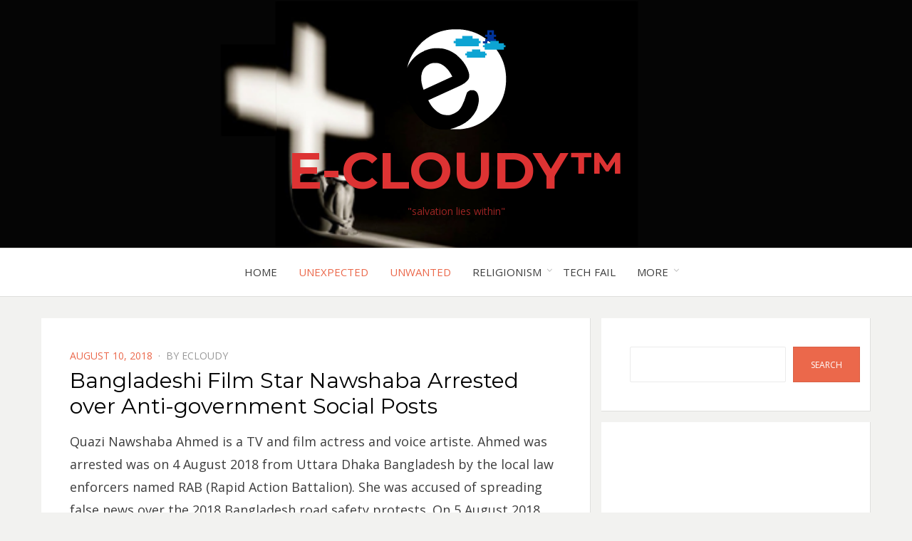

--- FILE ---
content_type: text/html; charset=UTF-8
request_url: https://e-cloudy.com/2018/08/bangladeshi-film-star-nawshaba-arrested-over-anti-government-social-posts/
body_size: 10988
content:
<!DOCTYPE html>
<html lang="en-US">
<head>
<meta charset="UTF-8">
<meta name="viewport" content="width=device-width, initial-scale=1.0">
<link rel="profile" href="http://gmpg.org/xfn/11">
<link rel="pingback" href="https://e-cloudy.com/xmlrpc.php" />

<title>Bangladeshi Film Star Nawshaba Arrested over Anti-government Social Posts &#8211; e-cloudy™</title>
<meta name='robots' content='max-image-preview:large' />
<link rel='dns-prefetch' href='//fonts.googleapis.com' />
<link rel="alternate" type="application/rss+xml" title="e-cloudy™ &raquo; Feed" href="https://e-cloudy.com/feed/" />
<link rel="alternate" title="oEmbed (JSON)" type="application/json+oembed" href="https://e-cloudy.com/wp-json/oembed/1.0/embed?url=https%3A%2F%2Fe-cloudy.com%2F2018%2F08%2Fbangladeshi-film-star-nawshaba-arrested-over-anti-government-social-posts%2F" />
<link rel="alternate" title="oEmbed (XML)" type="text/xml+oembed" href="https://e-cloudy.com/wp-json/oembed/1.0/embed?url=https%3A%2F%2Fe-cloudy.com%2F2018%2F08%2Fbangladeshi-film-star-nawshaba-arrested-over-anti-government-social-posts%2F&#038;format=xml" />
<style id='wp-img-auto-sizes-contain-inline-css' type='text/css'>
img:is([sizes=auto i],[sizes^="auto," i]){contain-intrinsic-size:3000px 1500px}
/*# sourceURL=wp-img-auto-sizes-contain-inline-css */
</style>
<style id='wp-emoji-styles-inline-css' type='text/css'>

	img.wp-smiley, img.emoji {
		display: inline !important;
		border: none !important;
		box-shadow: none !important;
		height: 1em !important;
		width: 1em !important;
		margin: 0 0.07em !important;
		vertical-align: -0.1em !important;
		background: none !important;
		padding: 0 !important;
	}
/*# sourceURL=wp-emoji-styles-inline-css */
</style>
<style id='wp-block-library-inline-css' type='text/css'>
:root{--wp-block-synced-color:#7a00df;--wp-block-synced-color--rgb:122,0,223;--wp-bound-block-color:var(--wp-block-synced-color);--wp-editor-canvas-background:#ddd;--wp-admin-theme-color:#007cba;--wp-admin-theme-color--rgb:0,124,186;--wp-admin-theme-color-darker-10:#006ba1;--wp-admin-theme-color-darker-10--rgb:0,107,160.5;--wp-admin-theme-color-darker-20:#005a87;--wp-admin-theme-color-darker-20--rgb:0,90,135;--wp-admin-border-width-focus:2px}@media (min-resolution:192dpi){:root{--wp-admin-border-width-focus:1.5px}}.wp-element-button{cursor:pointer}:root .has-very-light-gray-background-color{background-color:#eee}:root .has-very-dark-gray-background-color{background-color:#313131}:root .has-very-light-gray-color{color:#eee}:root .has-very-dark-gray-color{color:#313131}:root .has-vivid-green-cyan-to-vivid-cyan-blue-gradient-background{background:linear-gradient(135deg,#00d084,#0693e3)}:root .has-purple-crush-gradient-background{background:linear-gradient(135deg,#34e2e4,#4721fb 50%,#ab1dfe)}:root .has-hazy-dawn-gradient-background{background:linear-gradient(135deg,#faaca8,#dad0ec)}:root .has-subdued-olive-gradient-background{background:linear-gradient(135deg,#fafae1,#67a671)}:root .has-atomic-cream-gradient-background{background:linear-gradient(135deg,#fdd79a,#004a59)}:root .has-nightshade-gradient-background{background:linear-gradient(135deg,#330968,#31cdcf)}:root .has-midnight-gradient-background{background:linear-gradient(135deg,#020381,#2874fc)}:root{--wp--preset--font-size--normal:16px;--wp--preset--font-size--huge:42px}.has-regular-font-size{font-size:1em}.has-larger-font-size{font-size:2.625em}.has-normal-font-size{font-size:var(--wp--preset--font-size--normal)}.has-huge-font-size{font-size:var(--wp--preset--font-size--huge)}.has-text-align-center{text-align:center}.has-text-align-left{text-align:left}.has-text-align-right{text-align:right}.has-fit-text{white-space:nowrap!important}#end-resizable-editor-section{display:none}.aligncenter{clear:both}.items-justified-left{justify-content:flex-start}.items-justified-center{justify-content:center}.items-justified-right{justify-content:flex-end}.items-justified-space-between{justify-content:space-between}.screen-reader-text{border:0;clip-path:inset(50%);height:1px;margin:-1px;overflow:hidden;padding:0;position:absolute;width:1px;word-wrap:normal!important}.screen-reader-text:focus{background-color:#ddd;clip-path:none;color:#444;display:block;font-size:1em;height:auto;left:5px;line-height:normal;padding:15px 23px 14px;text-decoration:none;top:5px;width:auto;z-index:100000}html :where(.has-border-color){border-style:solid}html :where([style*=border-top-color]){border-top-style:solid}html :where([style*=border-right-color]){border-right-style:solid}html :where([style*=border-bottom-color]){border-bottom-style:solid}html :where([style*=border-left-color]){border-left-style:solid}html :where([style*=border-width]){border-style:solid}html :where([style*=border-top-width]){border-top-style:solid}html :where([style*=border-right-width]){border-right-style:solid}html :where([style*=border-bottom-width]){border-bottom-style:solid}html :where([style*=border-left-width]){border-left-style:solid}html :where(img[class*=wp-image-]){height:auto;max-width:100%}:where(figure){margin:0 0 1em}html :where(.is-position-sticky){--wp-admin--admin-bar--position-offset:var(--wp-admin--admin-bar--height,0px)}@media screen and (max-width:600px){html :where(.is-position-sticky){--wp-admin--admin-bar--position-offset:0px}}

/*# sourceURL=wp-block-library-inline-css */
</style><style id='wp-block-search-inline-css' type='text/css'>
.wp-block-search__button{margin-left:10px;word-break:normal}.wp-block-search__button.has-icon{line-height:0}.wp-block-search__button svg{height:1.25em;min-height:24px;min-width:24px;width:1.25em;fill:currentColor;vertical-align:text-bottom}:where(.wp-block-search__button){border:1px solid #ccc;padding:6px 10px}.wp-block-search__inside-wrapper{display:flex;flex:auto;flex-wrap:nowrap;max-width:100%}.wp-block-search__label{width:100%}.wp-block-search.wp-block-search__button-only .wp-block-search__button{box-sizing:border-box;display:flex;flex-shrink:0;justify-content:center;margin-left:0;max-width:100%}.wp-block-search.wp-block-search__button-only .wp-block-search__inside-wrapper{min-width:0!important;transition-property:width}.wp-block-search.wp-block-search__button-only .wp-block-search__input{flex-basis:100%;transition-duration:.3s}.wp-block-search.wp-block-search__button-only.wp-block-search__searchfield-hidden,.wp-block-search.wp-block-search__button-only.wp-block-search__searchfield-hidden .wp-block-search__inside-wrapper{overflow:hidden}.wp-block-search.wp-block-search__button-only.wp-block-search__searchfield-hidden .wp-block-search__input{border-left-width:0!important;border-right-width:0!important;flex-basis:0;flex-grow:0;margin:0;min-width:0!important;padding-left:0!important;padding-right:0!important;width:0!important}:where(.wp-block-search__input){appearance:none;border:1px solid #949494;flex-grow:1;font-family:inherit;font-size:inherit;font-style:inherit;font-weight:inherit;letter-spacing:inherit;line-height:inherit;margin-left:0;margin-right:0;min-width:3rem;padding:8px;text-decoration:unset!important;text-transform:inherit}:where(.wp-block-search__button-inside .wp-block-search__inside-wrapper){background-color:#fff;border:1px solid #949494;box-sizing:border-box;padding:4px}:where(.wp-block-search__button-inside .wp-block-search__inside-wrapper) .wp-block-search__input{border:none;border-radius:0;padding:0 4px}:where(.wp-block-search__button-inside .wp-block-search__inside-wrapper) .wp-block-search__input:focus{outline:none}:where(.wp-block-search__button-inside .wp-block-search__inside-wrapper) :where(.wp-block-search__button){padding:4px 8px}.wp-block-search.aligncenter .wp-block-search__inside-wrapper{margin:auto}.wp-block[data-align=right] .wp-block-search.wp-block-search__button-only .wp-block-search__inside-wrapper{float:right}
/*# sourceURL=https://e-cloudy.com/wp-includes/blocks/search/style.min.css */
</style>
<style id='global-styles-inline-css' type='text/css'>
:root{--wp--preset--aspect-ratio--square: 1;--wp--preset--aspect-ratio--4-3: 4/3;--wp--preset--aspect-ratio--3-4: 3/4;--wp--preset--aspect-ratio--3-2: 3/2;--wp--preset--aspect-ratio--2-3: 2/3;--wp--preset--aspect-ratio--16-9: 16/9;--wp--preset--aspect-ratio--9-16: 9/16;--wp--preset--color--black: #000000;--wp--preset--color--cyan-bluish-gray: #abb8c3;--wp--preset--color--white: #ffffff;--wp--preset--color--pale-pink: #f78da7;--wp--preset--color--vivid-red: #cf2e2e;--wp--preset--color--luminous-vivid-orange: #ff6900;--wp--preset--color--luminous-vivid-amber: #fcb900;--wp--preset--color--light-green-cyan: #7bdcb5;--wp--preset--color--vivid-green-cyan: #00d084;--wp--preset--color--pale-cyan-blue: #8ed1fc;--wp--preset--color--vivid-cyan-blue: #0693e3;--wp--preset--color--vivid-purple: #9b51e0;--wp--preset--gradient--vivid-cyan-blue-to-vivid-purple: linear-gradient(135deg,rgb(6,147,227) 0%,rgb(155,81,224) 100%);--wp--preset--gradient--light-green-cyan-to-vivid-green-cyan: linear-gradient(135deg,rgb(122,220,180) 0%,rgb(0,208,130) 100%);--wp--preset--gradient--luminous-vivid-amber-to-luminous-vivid-orange: linear-gradient(135deg,rgb(252,185,0) 0%,rgb(255,105,0) 100%);--wp--preset--gradient--luminous-vivid-orange-to-vivid-red: linear-gradient(135deg,rgb(255,105,0) 0%,rgb(207,46,46) 100%);--wp--preset--gradient--very-light-gray-to-cyan-bluish-gray: linear-gradient(135deg,rgb(238,238,238) 0%,rgb(169,184,195) 100%);--wp--preset--gradient--cool-to-warm-spectrum: linear-gradient(135deg,rgb(74,234,220) 0%,rgb(151,120,209) 20%,rgb(207,42,186) 40%,rgb(238,44,130) 60%,rgb(251,105,98) 80%,rgb(254,248,76) 100%);--wp--preset--gradient--blush-light-purple: linear-gradient(135deg,rgb(255,206,236) 0%,rgb(152,150,240) 100%);--wp--preset--gradient--blush-bordeaux: linear-gradient(135deg,rgb(254,205,165) 0%,rgb(254,45,45) 50%,rgb(107,0,62) 100%);--wp--preset--gradient--luminous-dusk: linear-gradient(135deg,rgb(255,203,112) 0%,rgb(199,81,192) 50%,rgb(65,88,208) 100%);--wp--preset--gradient--pale-ocean: linear-gradient(135deg,rgb(255,245,203) 0%,rgb(182,227,212) 50%,rgb(51,167,181) 100%);--wp--preset--gradient--electric-grass: linear-gradient(135deg,rgb(202,248,128) 0%,rgb(113,206,126) 100%);--wp--preset--gradient--midnight: linear-gradient(135deg,rgb(2,3,129) 0%,rgb(40,116,252) 100%);--wp--preset--font-size--small: 13px;--wp--preset--font-size--medium: 20px;--wp--preset--font-size--large: 36px;--wp--preset--font-size--x-large: 42px;--wp--preset--spacing--20: 0.44rem;--wp--preset--spacing--30: 0.67rem;--wp--preset--spacing--40: 1rem;--wp--preset--spacing--50: 1.5rem;--wp--preset--spacing--60: 2.25rem;--wp--preset--spacing--70: 3.38rem;--wp--preset--spacing--80: 5.06rem;--wp--preset--shadow--natural: 6px 6px 9px rgba(0, 0, 0, 0.2);--wp--preset--shadow--deep: 12px 12px 50px rgba(0, 0, 0, 0.4);--wp--preset--shadow--sharp: 6px 6px 0px rgba(0, 0, 0, 0.2);--wp--preset--shadow--outlined: 6px 6px 0px -3px rgb(255, 255, 255), 6px 6px rgb(0, 0, 0);--wp--preset--shadow--crisp: 6px 6px 0px rgb(0, 0, 0);}:where(.is-layout-flex){gap: 0.5em;}:where(.is-layout-grid){gap: 0.5em;}body .is-layout-flex{display: flex;}.is-layout-flex{flex-wrap: wrap;align-items: center;}.is-layout-flex > :is(*, div){margin: 0;}body .is-layout-grid{display: grid;}.is-layout-grid > :is(*, div){margin: 0;}:where(.wp-block-columns.is-layout-flex){gap: 2em;}:where(.wp-block-columns.is-layout-grid){gap: 2em;}:where(.wp-block-post-template.is-layout-flex){gap: 1.25em;}:where(.wp-block-post-template.is-layout-grid){gap: 1.25em;}.has-black-color{color: var(--wp--preset--color--black) !important;}.has-cyan-bluish-gray-color{color: var(--wp--preset--color--cyan-bluish-gray) !important;}.has-white-color{color: var(--wp--preset--color--white) !important;}.has-pale-pink-color{color: var(--wp--preset--color--pale-pink) !important;}.has-vivid-red-color{color: var(--wp--preset--color--vivid-red) !important;}.has-luminous-vivid-orange-color{color: var(--wp--preset--color--luminous-vivid-orange) !important;}.has-luminous-vivid-amber-color{color: var(--wp--preset--color--luminous-vivid-amber) !important;}.has-light-green-cyan-color{color: var(--wp--preset--color--light-green-cyan) !important;}.has-vivid-green-cyan-color{color: var(--wp--preset--color--vivid-green-cyan) !important;}.has-pale-cyan-blue-color{color: var(--wp--preset--color--pale-cyan-blue) !important;}.has-vivid-cyan-blue-color{color: var(--wp--preset--color--vivid-cyan-blue) !important;}.has-vivid-purple-color{color: var(--wp--preset--color--vivid-purple) !important;}.has-black-background-color{background-color: var(--wp--preset--color--black) !important;}.has-cyan-bluish-gray-background-color{background-color: var(--wp--preset--color--cyan-bluish-gray) !important;}.has-white-background-color{background-color: var(--wp--preset--color--white) !important;}.has-pale-pink-background-color{background-color: var(--wp--preset--color--pale-pink) !important;}.has-vivid-red-background-color{background-color: var(--wp--preset--color--vivid-red) !important;}.has-luminous-vivid-orange-background-color{background-color: var(--wp--preset--color--luminous-vivid-orange) !important;}.has-luminous-vivid-amber-background-color{background-color: var(--wp--preset--color--luminous-vivid-amber) !important;}.has-light-green-cyan-background-color{background-color: var(--wp--preset--color--light-green-cyan) !important;}.has-vivid-green-cyan-background-color{background-color: var(--wp--preset--color--vivid-green-cyan) !important;}.has-pale-cyan-blue-background-color{background-color: var(--wp--preset--color--pale-cyan-blue) !important;}.has-vivid-cyan-blue-background-color{background-color: var(--wp--preset--color--vivid-cyan-blue) !important;}.has-vivid-purple-background-color{background-color: var(--wp--preset--color--vivid-purple) !important;}.has-black-border-color{border-color: var(--wp--preset--color--black) !important;}.has-cyan-bluish-gray-border-color{border-color: var(--wp--preset--color--cyan-bluish-gray) !important;}.has-white-border-color{border-color: var(--wp--preset--color--white) !important;}.has-pale-pink-border-color{border-color: var(--wp--preset--color--pale-pink) !important;}.has-vivid-red-border-color{border-color: var(--wp--preset--color--vivid-red) !important;}.has-luminous-vivid-orange-border-color{border-color: var(--wp--preset--color--luminous-vivid-orange) !important;}.has-luminous-vivid-amber-border-color{border-color: var(--wp--preset--color--luminous-vivid-amber) !important;}.has-light-green-cyan-border-color{border-color: var(--wp--preset--color--light-green-cyan) !important;}.has-vivid-green-cyan-border-color{border-color: var(--wp--preset--color--vivid-green-cyan) !important;}.has-pale-cyan-blue-border-color{border-color: var(--wp--preset--color--pale-cyan-blue) !important;}.has-vivid-cyan-blue-border-color{border-color: var(--wp--preset--color--vivid-cyan-blue) !important;}.has-vivid-purple-border-color{border-color: var(--wp--preset--color--vivid-purple) !important;}.has-vivid-cyan-blue-to-vivid-purple-gradient-background{background: var(--wp--preset--gradient--vivid-cyan-blue-to-vivid-purple) !important;}.has-light-green-cyan-to-vivid-green-cyan-gradient-background{background: var(--wp--preset--gradient--light-green-cyan-to-vivid-green-cyan) !important;}.has-luminous-vivid-amber-to-luminous-vivid-orange-gradient-background{background: var(--wp--preset--gradient--luminous-vivid-amber-to-luminous-vivid-orange) !important;}.has-luminous-vivid-orange-to-vivid-red-gradient-background{background: var(--wp--preset--gradient--luminous-vivid-orange-to-vivid-red) !important;}.has-very-light-gray-to-cyan-bluish-gray-gradient-background{background: var(--wp--preset--gradient--very-light-gray-to-cyan-bluish-gray) !important;}.has-cool-to-warm-spectrum-gradient-background{background: var(--wp--preset--gradient--cool-to-warm-spectrum) !important;}.has-blush-light-purple-gradient-background{background: var(--wp--preset--gradient--blush-light-purple) !important;}.has-blush-bordeaux-gradient-background{background: var(--wp--preset--gradient--blush-bordeaux) !important;}.has-luminous-dusk-gradient-background{background: var(--wp--preset--gradient--luminous-dusk) !important;}.has-pale-ocean-gradient-background{background: var(--wp--preset--gradient--pale-ocean) !important;}.has-electric-grass-gradient-background{background: var(--wp--preset--gradient--electric-grass) !important;}.has-midnight-gradient-background{background: var(--wp--preset--gradient--midnight) !important;}.has-small-font-size{font-size: var(--wp--preset--font-size--small) !important;}.has-medium-font-size{font-size: var(--wp--preset--font-size--medium) !important;}.has-large-font-size{font-size: var(--wp--preset--font-size--large) !important;}.has-x-large-font-size{font-size: var(--wp--preset--font-size--x-large) !important;}
/*# sourceURL=global-styles-inline-css */
</style>

<style id='classic-theme-styles-inline-css' type='text/css'>
/*! This file is auto-generated */
.wp-block-button__link{color:#fff;background-color:#32373c;border-radius:9999px;box-shadow:none;text-decoration:none;padding:calc(.667em + 2px) calc(1.333em + 2px);font-size:1.125em}.wp-block-file__button{background:#32373c;color:#fff;text-decoration:none}
/*# sourceURL=/wp-includes/css/classic-themes.min.css */
</style>
<link rel='stylesheet' id='bezel-bootstrap-grid-css' href='https://e-cloudy.com/wp-content/themes/bezel/css/bootstrap-grid.css?ver=6.9' type='text/css' media='all' />
<link rel='stylesheet' id='font-awesome-css' href='https://e-cloudy.com/wp-content/themes/bezel/css/font-awesome.css?ver=6.9' type='text/css' media='all' />
<link rel='stylesheet' id='bezel-fonts-css' href='https://fonts.googleapis.com/css?family=Montserrat%3A400%2C700%7COpen+Sans%3A400%2C400i%2C700%2C700i&#038;subset=latin%2Clatin-ext' type='text/css' media='all' />
<link rel='stylesheet' id='bezel-style-css' href='https://e-cloudy.com/wp-content/themes/bezel/style.css?ver=6.9' type='text/css' media='all' />
<script type="text/javascript" src="https://e-cloudy.com/wp-includes/js/jquery/jquery.min.js?ver=3.7.1" id="jquery-core-js"></script>
<script type="text/javascript" src="https://e-cloudy.com/wp-includes/js/jquery/jquery-migrate.min.js?ver=3.4.1" id="jquery-migrate-js"></script>
<link rel="https://api.w.org/" href="https://e-cloudy.com/wp-json/" /><link rel="alternate" title="JSON" type="application/json" href="https://e-cloudy.com/wp-json/wp/v2/posts/7000" /><link rel="EditURI" type="application/rsd+xml" title="RSD" href="https://e-cloudy.com/xmlrpc.php?rsd" />
<meta name="generator" content="WordPress 6.9" />
<link rel="canonical" href="https://e-cloudy.com/2018/08/bangladeshi-film-star-nawshaba-arrested-over-anti-government-social-posts/" />
<link rel='shortlink' href='https://e-cloudy.com/?p=7000' />

		<style type="text/css">
		.site-header {
			background-image: url(https://e-cloudy.com/wp-content/uploads/2022/04/cross-the-nun.png);
			background-repeat: no-repeat;
			background-position: top center;
			-webkit-background-size: cover;
			   -moz-background-size: cover;
			     -o-background-size: cover;
			        background-size: cover;
		}
	</style>
	
		<style type="text/css">
			.site-title a,
		.site-title a:visited {
			color: #dd3333;
		}
		.site-title a:hover,
		.site-title a:focus,
		.site-title a:active {
			opacity: 0.7;
		}
		.site-description {
			color: #dd3333;
			opacity: 0.7;
		}
		</style>

<link rel="icon" href="https://e-cloudy.com/wp-content/uploads/2014/09/cropped-logo-circle-2013-1-32x32.png" sizes="32x32" />
<link rel="icon" href="https://e-cloudy.com/wp-content/uploads/2014/09/cropped-logo-circle-2013-1-192x192.png" sizes="192x192" />
<link rel="apple-touch-icon" href="https://e-cloudy.com/wp-content/uploads/2014/09/cropped-logo-circle-2013-1-180x180.png" />
<meta name="msapplication-TileImage" content="https://e-cloudy.com/wp-content/uploads/2014/09/cropped-logo-circle-2013-1-270x270.png" />
</head>
<body class="wp-singular post-template-default single single-post postid-7000 single-format-standard wp-custom-logo wp-theme-bezel group-blog has-site-branding has-custom-header has-right-sidebar">
<div id="page" class="site-wrapper site">

	<header id="masthead" class="site-header">
		<div class="container">
			<div class="row">
				<div class="col-xxl-12">

					<div class="site-header-inside">

						<div class="site-branding-wrapper">
							<div class="site-logo-wrapper"><a href="https://e-cloudy.com/" class="custom-logo-link" rel="home"><img width="144" height="143" src="https://e-cloudy.com/wp-content/uploads/2014/09/cropped-cropped-cropped-cropped-logo-circle-2013-2.png" class="custom-logo" alt="e-cloudy™" decoding="async" /></a></div>
							<div class="site-branding">
								<h2 class="site-title"><a href="https://e-cloudy.com/" title="e-cloudy™" rel="home">e-cloudy™</a></h2>
																<h3 class="site-description">&quot;salvation lies within&quot;</h3>
															</div>
						</div><!-- .site-branding-wrapper -->

						<div class="toggle-menu-wrapper">
							<a href="#main-navigation-responsive" title="Menu" class="toggle-menu-control">
								<span class="screen-reader-text">Menu</span>
							</a>
						</div>

					</div><!-- .site-header-inside -->

				</div><!-- .col-xxl-12 -->
			</div><!-- .row -->
		</div><!-- .container -->
	</header><!-- #masthead -->

	<nav id="site-navigation" class="main-navigation">
		<div class="container">
			<div class="row">
				<div class="col-xxl-12">

					<div class="main-navigation-inside">

						<a class="skip-link screen-reader-text" href="#content">Skip to content</a>

						<div class="site-primary-menu"><ul id="menu-main-menu" class="primary-menu sf-menu"><li id="menu-item-2716" class="menu-item menu-item-type-custom menu-item-object-custom menu-item-home menu-item-2716"><a href="https://e-cloudy.com" title="Web Category : Weirdness, Blogs/Wiki">Home</a></li>
<li id="menu-item-34" class="menu-item menu-item-type-taxonomy menu-item-object-category current-post-ancestor current-menu-parent current-post-parent menu-item-34"><a href="https://e-cloudy.com/category/unexpected/">Unexpected</a></li>
<li id="menu-item-252" class="menu-item menu-item-type-taxonomy menu-item-object-category current-post-ancestor current-menu-parent current-post-parent menu-item-252"><a href="https://e-cloudy.com/category/unwanted-2/">Unwanted</a></li>
<li id="menu-item-32" class="menu-item menu-item-type-taxonomy menu-item-object-category menu-item-has-children menu-item-32"><a href="https://e-cloudy.com/category/religionism/">Religionism</a>
<ul class="sub-menu">
	<li id="menu-item-220" class="menu-item menu-item-type-taxonomy menu-item-object-category menu-item-220"><a href="https://e-cloudy.com/category/global-warning/">Global Warning</a></li>
</ul>
</li>
<li id="menu-item-210" class="menu-item menu-item-type-taxonomy menu-item-object-category menu-item-210"><a href="https://e-cloudy.com/category/tech-fail/">Tech Fail</a></li>
<li id="menu-item-1152" class="menu-item menu-item-type-custom menu-item-object-custom menu-item-home menu-item-has-children menu-item-1152"><a href="https://e-cloudy.com/">More</a>
<ul class="sub-menu">
	<li id="menu-item-33" class="menu-item menu-item-type-taxonomy menu-item-object-category menu-item-33"><a href="https://e-cloudy.com/category/healththee/">Health Thee</a></li>
	<li id="menu-item-450" class="menu-item menu-item-type-taxonomy menu-item-object-category current-post-ancestor current-menu-parent current-post-parent menu-item-450"><a href="https://e-cloudy.com/category/showoffbizness/">Show-Off Busyness</a></li>
	<li id="menu-item-849" class="menu-item menu-item-type-taxonomy menu-item-object-category menu-item-849"><a href="https://e-cloudy.com/category/app-this/">App This</a></li>
	<li id="menu-item-2408" class="menu-item menu-item-type-post_type menu-item-object-page menu-item-2408"><a href="https://e-cloudy.com/wwz-the-final-war/">WWZ</a></li>
	<li id="menu-item-2312" class="menu-item menu-item-type-post_type menu-item-object-page menu-item-2312"><a href="https://e-cloudy.com/shocking/">Shock me!</a></li>
	<li id="menu-item-6332" class="menu-item menu-item-type-custom menu-item-object-custom menu-item-6332"><a target="_blank" href="https://falcon3rd.com">Comics</a></li>
	<li id="menu-item-950" class="menu-item menu-item-type-post_type menu-item-object-page menu-item-950"><a href="https://e-cloudy.com/archives/">Archives</a></li>
	<li id="menu-item-1691" class="menu-item menu-item-type-post_type menu-item-object-page menu-item-1691"><a href="https://e-cloudy.com/omar/">About O.</a></li>
</ul>
</li>
</ul></div>
					</div><!-- .main-navigation-inside -->

				</div><!-- .col-xxl-12 -->
			</div><!-- .row -->
		</div><!-- .container -->
	</nav><!-- .main-navigation -->

	<div id="content" class="site-content">

	<div class="container">
		<div class="row">

			<div id="primary" class="content-area col-12 col-sm-12 col-md-12 col-lg-8 col-xl-8 col-xxl-8">
				<main id="main" class="site-main">

					<div id="post-wrapper" class="post-wrapper post-wrapper-single">
										
						
<article id="post-7000" class="post-7000 post type-post status-publish format-standard has-post-thumbnail hentry category-showoffbizness category-unexpected category-unwanted-2 tag-bangladesh tag-dictator-of-bangladesh tag-nawshaba tag-protest">
	<div class="post-content-wrapper post-content-wrapper-single">
		<div class="entry-data-wrapper entry-data-wrapper-single">

			<div class="entry-header-wrapper">
				<div class="entry-meta entry-meta-header-before">
					<ul>
						<li><span class="posted-on"><span class="screen-reader-text">Posted on</span><a href="https://e-cloudy.com/2018/08/bangladeshi-film-star-nawshaba-arrested-over-anti-government-social-posts/" rel="bookmark"> <time class="entry-date published" datetime="2018-08-10T09:21:08-04:00">August 10, 2018</time><time class="updated" datetime="2024-08-16T11:43:50-04:00">August 16, 2024</time></a></span></li>
						<li><span class="byline"> by <span class="author vcard"><a class="url fn n" href="https://e-cloudy.com/author/sunny/">ecloudy</a></span></span></li>
					</ul>
				</div><!-- .entry-meta -->

				<header class="entry-header">
					<h1 class="entry-title">Bangladeshi Film Star Nawshaba Arrested over Anti-government Social Posts</h1>				</header><!-- .entry-header -->
			</div><!-- .entry-header-wrapper -->

			<div class="entry-content">
				<p>Quazi Nawshaba Ahmed is a TV and film actress and voice artiste. Ahmed was arrested was on 4 August 2018 from Uttara Dhaka Bangladesh by the local law enforcers named RAB (Rapid Action Battalion). She was accused of spreading false news over the 2018 Bangladesh road safety protests.<sup id="cite_ref-7" class="reference"></sup> On 5 August 2018, Rapid Action Battalion officials claimed she confessed to the allegations.</p>
<p><a href="https://e-cloudy.com/wp-content/uploads/2018/08/Nawshaba-majhkhane20151024115030.jpg"><img fetchpriority="high" decoding="async" class="aligncenter size-full wp-image-7001" src="https://e-cloudy.com/wp-content/uploads/2018/08/Nawshaba-majhkhane20151024115030.jpg" alt="" width="750" height="390" srcset="https://e-cloudy.com/wp-content/uploads/2018/08/Nawshaba-majhkhane20151024115030.jpg 750w, https://e-cloudy.com/wp-content/uploads/2018/08/Nawshaba-majhkhane20151024115030-300x156.jpg 300w" sizes="(max-width: 750px) 100vw, 750px" /></a></p>
<p>The film actress has reportedly been kept behind bars ever since over instigating violence during the recent student protests by spreading rumors on her social media accounts. Only yesterday Quazi Nawshaba has been placed on a second spell of remand (in custody again).</p>
<p>Nawshaba repented her anti-government actions in the court hearing and stated she was overwhelmed with emotion while posting the live video on Facebook where she describes the horrendous police brutality against juvenile school students. She also claimed that the police with the help of local political goons killed four students and gouged out the eyes of another at Jigatala intersection.</p>
<p>A court here on Friday put actress Quazi Nawshaba Ahmed on a two-day fresh remand in a case filed under the Information and Communication Technology (ICT) Act.</p>
<p><a href="https://e-cloudy.com/wp-content/uploads/2018/08/Nawshaba-arrested-bd-jail.jpg"><img decoding="async" class="aligncenter  wp-image-7006" src="https://e-cloudy.com/wp-content/uploads/2018/08/Nawshaba-arrested-bd-jail.jpg" alt="" width="660" height="433" srcset="https://e-cloudy.com/wp-content/uploads/2018/08/Nawshaba-arrested-bd-jail.jpg 1024w, https://e-cloudy.com/wp-content/uploads/2018/08/Nawshaba-arrested-bd-jail-600x394.jpg 600w, https://e-cloudy.com/wp-content/uploads/2018/08/Nawshaba-arrested-bd-jail-300x197.jpg 300w" sizes="(max-width: 660px) 100vw, 660px" /></a></p>
<p>Dhaka Metropolitan Magistrate Amirul Haider Chowdhury passed the order when Mohammad Rafiqul Islam, inspector of Counter Terrorism and Transnational Crime (CTTC) unit and the investigation officer of the case, produced Nawshaba before his court on expiry of her 4-day remand and sought a 10-day fresh remand.</p>
<p>The court also rejected the bail petition filed by her lawyer.</p>
<p>She was held from Uttara on August 4 for allegedly spreading rumors on social media about the student protests. Police said, she did so to create anarchy and confuse people.</p>
							</div><!-- .entry-content -->

			<footer class="entry-meta entry-meta-footer">
				<span class="cat-links">Posted in <a href="https://e-cloudy.com/category/showoffbizness/" rel="category tag">Show-Off Busyness</a>, <a href="https://e-cloudy.com/category/unexpected/" rel="category tag">Unexpected</a>, <a href="https://e-cloudy.com/category/unwanted-2/" rel="category tag">Unwanted</a></span><span class="tags-links">Tagged <a href="https://e-cloudy.com/tag/bangladesh/" rel="tag">#bangladesh</a>, <a href="https://e-cloudy.com/tag/dictator-of-bangladesh/" rel="tag">dictator of bangladesh</a>, <a href="https://e-cloudy.com/tag/nawshaba/" rel="tag">Nawshaba</a>, <a href="https://e-cloudy.com/tag/protest/" rel="tag">protest</a></span>			</footer><!-- .entry-meta -->

		</div><!-- .entry-data-wrapper -->
	</div><!-- .post-content-wrapper -->
</article><!-- #post-## -->

						
<div class="author-info">
	<div class="author-avatar">
		<div class="author-avatar-inside">
					</div><!-- .author-avatar-inside -->
	</div><!-- .author-avatar -->

	<div class="author-description">
		<h2 class="author-title"><span class="author-heading">Author:</span> ecloudy</h2>

		<p class="author-bio">
			I live in the United States, meditate, do Zen and help people find meaning to present day religious conflicts. Read my opinions (on religion) to find out how I changed my thoughts on life, religion and God - sharing my knowledge and life experiences with you, now doing so living in a country which destiny chose for me.			<a class="author-link" href="https://e-cloudy.com/author/sunny/" rel="author">
				View all posts by ecloudy			</a>
		</p><!-- .author-bio -->
	</div><!-- .author-description -->
</div><!-- .author-info -->

						
	<nav class="navigation post-navigation" aria-label="Posts">
		<h2 class="screen-reader-text">Post navigation</h2>
		<div class="nav-links"><div class="nav-previous"><a href="https://e-cloudy.com/2018/08/wewantjustice-screams-bangladeshis-to-the-international-community/" rel="prev"><span class="meta-nav">Prev</span> <span class="post-title">#WeWantJustice Screams Bangladeshi&#8217;s to the International Community</span></a></div><div class="nav-next"><a href="https://e-cloudy.com/2018/08/infographic-world-war-3-predictions-ssrf-org/" rel="next"><span class="meta-nav">Next</span> <span class="post-title">Infographic: World War 3 Predictions (ssrf.org)</span></a></div></div>
	</nav>
						
										</div><!-- .post-wrapper -->

				</main><!-- #main -->
			</div><!-- #primary -->

			<div id="site-sidebar" class="sidebar-area col-12 col-sm-12 col-md-12 col-lg-4 col-xl-4 col-xxl-4">
	<div id="secondary" class="sidebar widget-area sidebar-widget-area">
		<aside id="block-3" class="widget widget_block widget_search"><form role="search" method="get" action="https://e-cloudy.com/" class="wp-block-search__button-outside wp-block-search__text-button wp-block-search"    ><label class="wp-block-search__label screen-reader-text" for="wp-block-search__input-1" >Search</label><div class="wp-block-search__inside-wrapper" ><input class="wp-block-search__input" id="wp-block-search__input-1" placeholder="" value="" type="search" name="s" required /><button aria-label="Search" class="wp-block-search__button wp-element-button" type="submit" >Search</button></div></form></aside><aside id="text-8" class="widget widget_text">			<div class="textwidget"><p><script async src="//pagead2.googlesyndication.com/pagead/js/adsbygoogle.js"></script><br />
<!-- e-cloudy ad responsive --><br />
<ins class="adsbygoogle" style="display: block;" data-ad-client="ca-pub-3316768481880631" data-ad-slot="2345348544" data-ad-format="auto"></ins><br />
<script>
(adsbygoogle = window.adsbygoogle || []).push({});
</script></p>
</div>
		</aside><aside id="text-9" class="widget widget_text">			<div class="textwidget"><p><script async src="//pagead2.googlesyndication.com/pagead/js/adsbygoogle.js"></script><br />
<!-- e-cloudy ad responsive --><br />
<ins class="adsbygoogle" style="display: block;" data-ad-client="ca-pub-3316768481880631" data-ad-slot="2345348544" data-ad-format="auto"></ins><br />
<script>
(adsbygoogle = window.adsbygoogle || []).push({});
</script></p>
</div>
		</aside><aside id="text-12" class="widget widget_text">			<div class="textwidget"><p><a href="https://www.amazon.com/Saving-Saif-Survivors-Journey-Persecution-ebook/dp/B0FSVXZ22S/ref=sr_1_1?dib=eyJ2IjoiMSJ9.dgUzd-zuRpxtQ-Yki338oob8R6pDib8MYmzM0J_dnRNLtzeNggqw7PygV_Gdh5CmMkMkioPQjPR2bitU4ekbZ-KTxnjKymbDblinZownwHxyZf1UR_rzDG6oHKkbVyOw92bUfJ1A7L8cFZacXFJxyQ.H0CWTn2JwyJKoRWcus9Zs4lut8vOEKK4bXEh1uLua_k&amp;dib_tag=se&amp;keywords=saving+saif&amp;qid=1759072934&amp;s=amazon-devices&amp;sr=1-1" target="_blank" rel="noopener"><img loading="lazy" decoding="async" class="aligncenter wp-image-68357 size-full" src="https://e-cloudy.com/wp-content/uploads/2025/09/Screenshot_20250927-215856.png" alt="" width="1080" height="1119" srcset="https://e-cloudy.com/wp-content/uploads/2025/09/Screenshot_20250927-215856.png 1080w, https://e-cloudy.com/wp-content/uploads/2025/09/Screenshot_20250927-215856-290x300.png 290w, https://e-cloudy.com/wp-content/uploads/2025/09/Screenshot_20250927-215856-988x1024.png 988w" sizes="auto, (max-width: 1080px) 100vw, 1080px" /></a></p>
</div>
		</aside><aside id="text-10" class="widget widget_text">			<div class="textwidget"><p><center><a href="https://newsydigest.com" target="_blank" rel="follow noopener"> <img loading="lazy" decoding="async" src="https://e-cloudy.com/wp-content/uploads/2023/04/ND-300-600-Banner-Ad-2023.png" alt="comicxcomic" width="300" height="600" /> </a></center></p>
</div>
		</aside><aside id="block-4" class="widget widget_block widget_search"><form role="search" method="get" action="https://e-cloudy.com/" class="wp-block-search__button-outside wp-block-search__text-button wp-block-search"    ><label class="wp-block-search__label screen-reader-text" for="wp-block-search__input-2" >Search</label><div class="wp-block-search__inside-wrapper" ><input class="wp-block-search__input" id="wp-block-search__input-2" placeholder="" value="" type="search" name="s" required /><button aria-label="Search" class="wp-block-search__button wp-element-button" type="submit" >Search</button></div></form></aside><aside id="text-11" class="widget widget_text">			<div class="textwidget"><p><a href="http://falcon3rd.com" target="_blank" rel="noopener"><img loading="lazy" decoding="async" class="aligncenter wp-image-68358 size-full" src="https://e-cloudy.com/wp-content/uploads/2025/09/falcon-fourth-Agatha-Faros.png" alt="" width="465" height="1024" srcset="https://e-cloudy.com/wp-content/uploads/2025/09/falcon-fourth-Agatha-Faros.png 465w, https://e-cloudy.com/wp-content/uploads/2025/09/falcon-fourth-Agatha-Faros-136x300.png 136w" sizes="auto, (max-width: 465px) 100vw, 465px" /></a></p>
</div>
		</aside>	</div><!-- .sidebar -->
</div><!-- .col-* columns of main sidebar -->

		</div><!-- .row -->
	</div><!-- .container -->


	</div><!-- #content -->

	<footer id="colophon" class="site-footer">
		
<div class="site-info">
	<div class="site-info-inside">

		<div class="container">
			<div class="row">
				<div class="col-xxl-12">

					<div class="credits-wrapper">
						<div class="credits credits-blog">© Copyright 2013 to 2024 &#8211; <a href="https://e-cloudy.com/">e-cloudy™</a><br>All Rights Reserved by <a href="https://komputar.com" target="_blank">Komputar</a> Publications 
<br>
<a href="#"><img class="img-fluid" alt="SiteLock" title="SiteLock" src="https://shield.sitelock.com/shield/e-cloudy.com" /></a></div><div class="credits credits-designer">Bezel Theme by <a href="https://simplefreethemes.com" title="SimpleFreeThemes">SimpleFreeThemes</a> <span>&sdot;</span> Powered by <a href="https://wordpress.org" title="WordPress">WordPress</a></div>					</div><!-- .credits -->

				</div><!-- .col -->
			</div><!-- .row -->
		</div><!-- .container -->

	</div><!-- .site-info-inside -->
</div><!-- .site-info -->
	</footer><!-- #colophon -->

</div><!-- #page .site-wrapper -->

<script type="speculationrules">
{"prefetch":[{"source":"document","where":{"and":[{"href_matches":"/*"},{"not":{"href_matches":["/wp-*.php","/wp-admin/*","/wp-content/uploads/*","/wp-content/*","/wp-content/plugins/*","/wp-content/themes/bezel/*","/*\\?(.+)"]}},{"not":{"selector_matches":"a[rel~=\"nofollow\"]"}},{"not":{"selector_matches":".no-prefetch, .no-prefetch a"}}]},"eagerness":"conservative"}]}
</script>
<script type="text/javascript" src="https://e-cloudy.com/wp-content/themes/bezel/js/enquire.js?ver=2.1.2" id="enquire-js"></script>
<script type="text/javascript" src="https://e-cloudy.com/wp-content/themes/bezel/js/hover-intent.js?ver=r7" id="hover-intent-js"></script>
<script type="text/javascript" src="https://e-cloudy.com/wp-content/themes/bezel/js/superfish.js?ver=1.7.7" id="superfish-js"></script>
<script type="text/javascript" src="https://e-cloudy.com/wp-content/themes/bezel/js/custom.js?ver=1.0" id="bezel-custom-js"></script>
<script id="wp-emoji-settings" type="application/json">
{"baseUrl":"https://s.w.org/images/core/emoji/17.0.2/72x72/","ext":".png","svgUrl":"https://s.w.org/images/core/emoji/17.0.2/svg/","svgExt":".svg","source":{"concatemoji":"https://e-cloudy.com/wp-includes/js/wp-emoji-release.min.js?ver=6.9"}}
</script>
<script type="module">
/* <![CDATA[ */
/*! This file is auto-generated */
const a=JSON.parse(document.getElementById("wp-emoji-settings").textContent),o=(window._wpemojiSettings=a,"wpEmojiSettingsSupports"),s=["flag","emoji"];function i(e){try{var t={supportTests:e,timestamp:(new Date).valueOf()};sessionStorage.setItem(o,JSON.stringify(t))}catch(e){}}function c(e,t,n){e.clearRect(0,0,e.canvas.width,e.canvas.height),e.fillText(t,0,0);t=new Uint32Array(e.getImageData(0,0,e.canvas.width,e.canvas.height).data);e.clearRect(0,0,e.canvas.width,e.canvas.height),e.fillText(n,0,0);const a=new Uint32Array(e.getImageData(0,0,e.canvas.width,e.canvas.height).data);return t.every((e,t)=>e===a[t])}function p(e,t){e.clearRect(0,0,e.canvas.width,e.canvas.height),e.fillText(t,0,0);var n=e.getImageData(16,16,1,1);for(let e=0;e<n.data.length;e++)if(0!==n.data[e])return!1;return!0}function u(e,t,n,a){switch(t){case"flag":return n(e,"\ud83c\udff3\ufe0f\u200d\u26a7\ufe0f","\ud83c\udff3\ufe0f\u200b\u26a7\ufe0f")?!1:!n(e,"\ud83c\udde8\ud83c\uddf6","\ud83c\udde8\u200b\ud83c\uddf6")&&!n(e,"\ud83c\udff4\udb40\udc67\udb40\udc62\udb40\udc65\udb40\udc6e\udb40\udc67\udb40\udc7f","\ud83c\udff4\u200b\udb40\udc67\u200b\udb40\udc62\u200b\udb40\udc65\u200b\udb40\udc6e\u200b\udb40\udc67\u200b\udb40\udc7f");case"emoji":return!a(e,"\ud83e\u1fac8")}return!1}function f(e,t,n,a){let r;const o=(r="undefined"!=typeof WorkerGlobalScope&&self instanceof WorkerGlobalScope?new OffscreenCanvas(300,150):document.createElement("canvas")).getContext("2d",{willReadFrequently:!0}),s=(o.textBaseline="top",o.font="600 32px Arial",{});return e.forEach(e=>{s[e]=t(o,e,n,a)}),s}function r(e){var t=document.createElement("script");t.src=e,t.defer=!0,document.head.appendChild(t)}a.supports={everything:!0,everythingExceptFlag:!0},new Promise(t=>{let n=function(){try{var e=JSON.parse(sessionStorage.getItem(o));if("object"==typeof e&&"number"==typeof e.timestamp&&(new Date).valueOf()<e.timestamp+604800&&"object"==typeof e.supportTests)return e.supportTests}catch(e){}return null}();if(!n){if("undefined"!=typeof Worker&&"undefined"!=typeof OffscreenCanvas&&"undefined"!=typeof URL&&URL.createObjectURL&&"undefined"!=typeof Blob)try{var e="postMessage("+f.toString()+"("+[JSON.stringify(s),u.toString(),c.toString(),p.toString()].join(",")+"));",a=new Blob([e],{type:"text/javascript"});const r=new Worker(URL.createObjectURL(a),{name:"wpTestEmojiSupports"});return void(r.onmessage=e=>{i(n=e.data),r.terminate(),t(n)})}catch(e){}i(n=f(s,u,c,p))}t(n)}).then(e=>{for(const n in e)a.supports[n]=e[n],a.supports.everything=a.supports.everything&&a.supports[n],"flag"!==n&&(a.supports.everythingExceptFlag=a.supports.everythingExceptFlag&&a.supports[n]);var t;a.supports.everythingExceptFlag=a.supports.everythingExceptFlag&&!a.supports.flag,a.supports.everything||((t=a.source||{}).concatemoji?r(t.concatemoji):t.wpemoji&&t.twemoji&&(r(t.twemoji),r(t.wpemoji)))});
//# sourceURL=https://e-cloudy.com/wp-includes/js/wp-emoji-loader.min.js
/* ]]> */
</script>
</body>
</html>


--- FILE ---
content_type: text/html; charset=utf-8
request_url: https://www.google.com/recaptcha/api2/aframe
body_size: 267
content:
<!DOCTYPE HTML><html><head><meta http-equiv="content-type" content="text/html; charset=UTF-8"></head><body><script nonce="eOMtvCCppSau54z-3O2YPA">/** Anti-fraud and anti-abuse applications only. See google.com/recaptcha */ try{var clients={'sodar':'https://pagead2.googlesyndication.com/pagead/sodar?'};window.addEventListener("message",function(a){try{if(a.source===window.parent){var b=JSON.parse(a.data);var c=clients[b['id']];if(c){var d=document.createElement('img');d.src=c+b['params']+'&rc='+(localStorage.getItem("rc::a")?sessionStorage.getItem("rc::b"):"");window.document.body.appendChild(d);sessionStorage.setItem("rc::e",parseInt(sessionStorage.getItem("rc::e")||0)+1);localStorage.setItem("rc::h",'1769099627625');}}}catch(b){}});window.parent.postMessage("_grecaptcha_ready", "*");}catch(b){}</script></body></html>